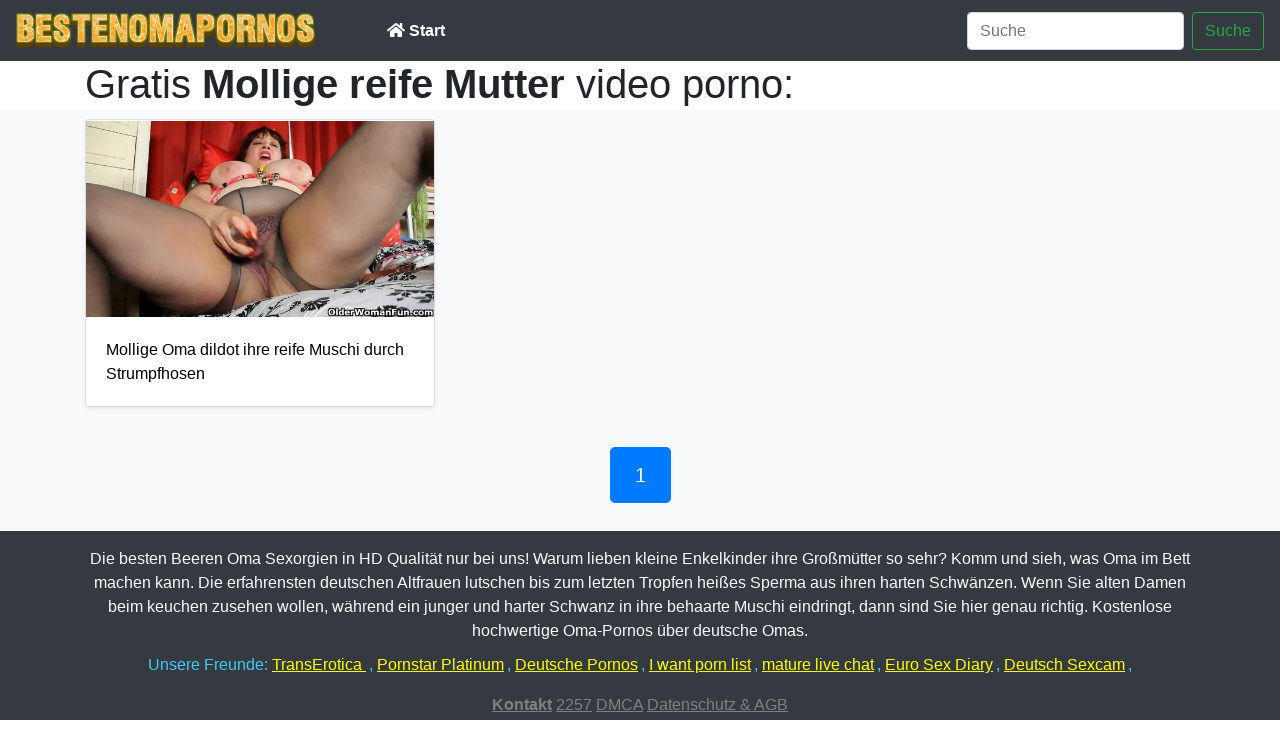

--- FILE ---
content_type: text/html; charset=UTF-8
request_url: https://grannyxxx.de/etikett/mollige-reife-mutter
body_size: 7350
content:
<!doctype html>
<html lang="de">
  <head>
    <meta charset="utf-8">
    <meta name="viewport" content="width=device-width, initial-scale=1, shrink-to-fit=no">
    
    <title>Kostenlose Mollige reife Mutter pornovideo</title>
	<meta name="description" content="Hunderte Berliner Großmütter, gute Qualität, kostenloser granny xxx Sexfilm. Deutsche reife Damen, die besten kostenlosen Pornovideos. Erfahrene deutsche Größen verstecken sich bei jüngeren Jungs unter der Bettdecke, um sie mit dem Mund zu verwöhnen. Wenn du scharfe reife deutsche Oma-Pussy willst, dann ist GrannyXXX.de dein Platz.">

	<link href="/media/css/bootstrap.min.css" rel="stylesheet" crossorigin="anonymous">

	
<meta name="exoclick-site-verification" content="7fd898a912a474a06aa59b434ed72f2c">
<meta name="yandex-verification" content="d95932f1e7b7cd7c" />
<meta name="msvalidate.01" content="000926E852726CBF5FBF22F16409ACA6" />


	<meta name="RATING" content="adult" />
	<meta name="RATING" content="RTA-5042-1996-1400-1577-RTA" />
	<meta name="age" content="18" />
	<meta name="category" content="sexual" />
	
	<link rel="stylesheet" href="/media/fontawesome/css/all.css" >
	
	<link rel="apple-touch-icon" sizes="57x57" href="/media/favicon/apple-icon-57x57.png">
	<link rel="apple-touch-icon" sizes="60x60" href="/media/favicon/apple-icon-60x60.png">
	<link rel="apple-touch-icon" sizes="72x72" href="/media/favicon/apple-icon-72x72.png">
	<link rel="apple-touch-icon" sizes="76x76" href="/media/favicon/apple-icon-76x76.png">
	<link rel="apple-touch-icon" sizes="114x114" href="/media/favicon/apple-icon-114x114.png">
	<link rel="apple-touch-icon" sizes="120x120" href="/media/favicon/apple-icon-120x120.png">
	<link rel="apple-touch-icon" sizes="144x144" href="/media/favicon/apple-icon-144x144.png">
	<link rel="apple-touch-icon" sizes="152x152" href="/media/favicon/apple-icon-152x152.png">
	<link rel="apple-touch-icon" sizes="180x180" href="/media/favicon/apple-icon-180x180.png">
	<link rel="icon" type="image/png" sizes="192x192"  href="/media/favicon/android-icon-192x192.png">
	<link rel="icon" type="image/png" sizes="32x32" href="/media/favicon/favicon-32x32.png">
	<link rel="icon" type="image/png" sizes="96x96" href="/media/favicon/favicon-96x96.png">
	<link rel="icon" type="image/png" sizes="16x16" href="/media/favicon/favicon-16x16.png">
	<link rel="manifest" href="/media/favicon/manifest.json">
	<meta name="msapplication-TileColor" content="#ffffff">
	<meta name="msapplication-TileImage" content="/media/favicon/ms-icon-144x144.png">
	<meta name="theme-color" content="#ffffff">	
	<meta name="referrer" content="unsafe-url">

    <style>
      .bd-placeholder-img {
        font-size: 1.125rem;
        text-anchor: middle;
        -webkit-user-select: none;
        -moz-user-select: none;
        -ms-user-select: none;
        user-select: none;
      }

      @media (min-width: 768px) {
        .bd-placeholder-img-lg {
          font-size: 3.5rem;
        }
      }
    </style>
    	
		
  </head>
  <body>
  
  <script type="text/javascript" src="/libs/engine.js"></script>

  <header style="background-color:#343a40;">
      <nav class="navbar navbar-expand-md navbar-dark bg-dark mx-auto" style="max-width:1350px;maring:auto auto;">
        <a class="navbar-brand" href="/"><img src="/media/img/sitelogo.png" style="height:35px;"></a>
        <button class="navbar-toggler" type="button" data-toggle="collapse" data-target="#navbarCollapse" aria-controls="navbarCollapse" aria-expanded="false" aria-label="Toggle navigation">
          <span class="navbar-toggler-icon"></span>
        </button>
        <div class="collapse navbar-collapse pl-5" id="navbarCollapse">
  
			<ul class="navbar-nav mr-auto">
			
			  <li class="nav-item active">
				<a class="nav-link font-weight-bold text-light" href="/"><i class="fas fa-home"></i> Start </a>
			  </li>
			  
			  <!--
			  <li class="nav-item text-muted">
				<a class="nav-link font-weight-bold " href="https://www.granny-pornpics.com/" title="Granny Porn Pictures" target="_pblink" style="color:yellow;">Granny porn pics</a>
			  </li>
			  -->
			  
			</ul>

			<form class="form-inline mt-2 mt-md-0" action="/suche.php" method="get" name="suche">
			  <input class="form-control mr-sm-2" type="text" placeholder="Suche" aria-label="Suche" name="suche">
			  <button class="btn btn-outline-success my-2 my-sm-0" type="submit">Suche</button>
			</form>
	
		</div>
</nav>
</header>


<div class="container mt-0 pt-1" >
    <h1 style="line-height:38px;">Gratis <b>Mollige reife Mutter</b> video porno:</h1>
</div>

<div class="album py-2 bg-light">
    <div class="container">

      <div class="row">
	  	
				
		
			
	<!-- ezen az egy siteon tesztként átraktam a második helyről a harmadikra a reklámdobozt, 2022.10.07. -->
			
		<div class="col-md-6 col-lg-4 col-xl-4">
          <div class="card mb-4 shadow-sm">
            <a href="/video/7397_mollige-oma-dildot-ihre-reife-muschi-durch-strumpfhosen.html" style="color:black;">
			<div style="background: url('https://grannyxxx.de/cover/2952914.jpg') no-repeat center;height:198px;background-size: 100%;" ></div>
            <div class="card-body">
              <p class="card-text">Mollige Oma dildot ihre reife Muschi durch Strumpfhosen</p>
            </div>
			</a>
          </div>
        </div>
				
			
      </div>
	 

	  
	<div class="row justify-content-center mt-3 mb-1" >

		
	<nav aria-label="Page navigation example">
			<ul class="pagination pagination-lg">
		
		<li class='page-item active' ><a class='page-link' href='?seite=1'>1</a></li>

	</ul>
	</nav>

		

	</div>
	  
	  
    </div>
  </div>
  
    <footer class="footer mt-auto py-3 bg-dark">
  <div class="container"  style="text-align: center;">
    <span class="text-white text-light">Die besten Beeren Oma Sexorgien in HD Qualität nur bei uns! Warum lieben kleine Enkelkinder ihre Großmütter so sehr? Komm und sieh, was Oma im Bett machen kann. Die erfahrensten deutschen Altfrauen lutschen bis zum letzten Tropfen heißes Sperma aus ihren harten Schwänzen. Wenn Sie alten Damen beim keuchen zusehen wollen, während ein junger und harter Schwanz in ihre behaarte Muschi eindringt, dann sind Sie hier genau richtig. Kostenlose hochwertige Oma-Pornos über deutsche Omas.</span><br>

	
	<p style="color:#42cbf4;margin-top:10px;">Unsere Freunde: 
		<a href="https://www.transerotica.com/" target="_blank2" style="color:yellow;text-decoration:underline;padding-right:3px;">TransErotica </a>,
		<a href="https://www.pornstarplatinum.com/" target="_blank1" style="color:yellow;text-decoration:underline;padding-right:3px;">Pornstar Platinum</a>,
		<a href="https://deutschepornoshd.de/" target="_blank4" style="color:yellow;text-decoration:underline;padding-right:3px;">Deutsche Pornos</a>, 
		<a href="https://iwantporn.org/" target="_blank5" style="color:yellow;text-decoration:underline;padding-right:3px;">I want porn list</a>, 
		<a href="https://www.webcamgirlslive.org/mature" target="_blank5" style="color:yellow;text-decoration:underline;padding-right:3px;">mature live chat</a>, 
		<a href="https://eurosexdiary.com/" target="_blank5" style="color:yellow;text-decoration:underline;padding-right:3px;">Euro Sex Diary</a>, 
		<a href="https://sex-cam.live/category/deutsch/" target="_blank5" style="color:yellow;text-decoration:underline;padding-right:3px;">Deutsch Sexcam</a>, 
	</p>

	
	<a href="/contact.html" style="color:grey;text-decoration:underline;font-weight:bold;">Kontakt</a>
	<a href="/2257.html" style="color:grey;text-decoration:underline;">2257</a>
	<a href="/dmca.html" style="color:grey;text-decoration:underline;">DMCA</a>
	<a href="/privtos.html" style="color:grey;text-decoration:underline;">Datenschutz & AGB</a>
	
  </div>
</footer>


<script src="https://code.jquery.com/jquery-3.3.1.slim.min.js" integrity="sha384-q8i/X+965DzO0rT7abK41JStQIAqVgRVzpbzo5smXKp4YfRvH+8abtTE1Pi6jizo" crossorigin="anonymous"></script>
<script>window.jQuery || document.write('<script src="https://getbootstrap.com/docs/4.3/assets/js/vendor/jquery-slim.min.js"><\/script>')</script><script src="https://getbootstrap.com/docs/4.3/dist/js/bootstrap.bundle.min.js" integrity="sha384-xrRywqdh3PHs8keKZN+8zzc5TX0GRTLCcmivcbNJWm2rs5C8PRhcEn3czEjhAO9o" crossorigin="anonymous"></script>


<script type="application/javascript">
(function() {

    //version 1.0.0

    var adConfig = {
    "ads_host": "a.realsrv.com",
    "syndication_host": "syndication.realsrv.com",
    "idzone": 4546778,
    "popup_fallback": false,
    "popup_force": false,
    "chrome_enabled": true,
    "new_tab": false,
    "frequency_period": 360,
    "frequency_count": 1,
    "trigger_method": 3,
    "trigger_class": "",
    "only_inline": false,
    "t_venor": false
};

window.document.querySelectorAll||(document.querySelectorAll=document.body.querySelectorAll=Object.querySelectorAll=function(o,e,t,i,n){var r=document,c=r.createStyleSheet();for(n=r.all,e=[],t=(o=o.replace(/\[for\b/gi,"[htmlFor").split(",")).length;t--;){for(c.addRule(o[t],"k:v"),i=n.length;i--;)n[i].currentStyle.k&&e.push(n[i]);c.removeRule(0)}return e});var popMagic={version:"1.0.0",cookie_name:"",url:"",config:{},open_count:0,top:null,browser:null,venor_loaded:!1,venor:!1,configTpl:{ads_host:"",syndication_host:"",idzone:"",frequency_period:720,frequency_count:1,trigger_method:1,trigger_class:"",popup_force:!1,popup_fallback:!1,chrome_enabled:!0,new_tab:!1,cat:"",tags:"",el:"",sub:"",sub2:"",sub3:"",only_inline:!1,t_venor:!1,cookieconsent:!0},init:function(o){if(void 0!==o.idzone&&o.idzone){for(var e in this.configTpl)this.configTpl.hasOwnProperty(e)&&(void 0!==o[e]?this.config[e]=o[e]:this.config[e]=this.configTpl[e]);void 0!==this.config.idzone&&""!==this.config.idzone&&(!0!==this.config.only_inline&&this.loadHosted(),this.addEventToElement(window,"load",this.preparePop))}},getCountFromCookie:function(){if(!this.config.cookieconsent)return 0;var o=popMagic.getCookie(popMagic.cookie_name),e=void 0===o?0:parseInt(o);return isNaN(e)&&(e=0),e},shouldShow:function(){if(popMagic.open_count>=popMagic.config.frequency_count)return!1;var o=popMagic.getCountFromCookie();return popMagic.open_count=o,!(o>=popMagic.config.frequency_count)},venorShouldShow:function(){return!popMagic.config.t_venor||popMagic.venor_loaded&&"0"===popMagic.venor},setAsOpened:function(){var o=1;o=0!==popMagic.open_count?popMagic.open_count+1:popMagic.getCountFromCookie()+1,popMagic.config.cookieconsent&&popMagic.setCookie(popMagic.cookie_name,o,popMagic.config.frequency_period)},loadHosted:function(){var o=document.createElement("script");for(var e in o.type="application/javascript",o.async=!0,o.src="//"+this.config.ads_host+"/popunder1000.js",o.id="popmagicldr",this.config)this.config.hasOwnProperty(e)&&"ads_host"!==e&&"syndication_host"!==e&&o.setAttribute("data-exo-"+e,this.config[e]);var t=document.getElementsByTagName("body").item(0);t.firstChild?t.insertBefore(o,t.firstChild):t.appendChild(o)},preparePop:function(){if("object"!=typeof exoJsPop101||!exoJsPop101.hasOwnProperty("add")){if(popMagic.top=self,popMagic.top!==self)try{top.document.location.toString()&&(popMagic.top=top)}catch(o){}if(popMagic.cookie_name="zone-cap-"+popMagic.config.idzone,popMagic.config.t_venor&&popMagic.shouldShow()){var o=new XMLHttpRequest;o.onreadystatechange=function(){o.readyState==XMLHttpRequest.DONE&&(popMagic.venor_loaded=!0,200==o.status&&(popMagic.venor=o.responseText))};var e="https:"!==document.location.protocol&&"http:"!==document.location.protocol?"https:":document.location.protocol;o.open("GET",e+"//"+popMagic.config.syndication_host+"/venor.php",!0);try{o.send()}catch(o){popMagic.venor_loaded=!0}}if(popMagic.buildUrl(),popMagic.browser=popMagic.browserDetector.detectBrowser(navigator.userAgent),popMagic.config.chrome_enabled||"chrome"!==popMagic.browser.name&&"crios"!==popMagic.browser.name){var t=popMagic.getPopMethod(popMagic.browser);popMagic.addEvent("click",t)}}},getPopMethod:function(o){return popMagic.config.popup_force?popMagic.methods.popup:popMagic.config.popup_fallback&&"chrome"===o.name&&o.version>=68&&!o.isMobile?popMagic.methods.popup:o.isMobile?popMagic.methods.default:"chrome"===o.name?popMagic.methods.chromeTab:popMagic.methods.default},buildUrl:function(){var o="https:"!==document.location.protocol&&"http:"!==document.location.protocol?"https:":document.location.protocol,e=top===self?document.URL:document.referrer,t={type:"inline",name:"popMagic",ver:this.version};this.url=o+"//"+this.config.syndication_host+"/splash.php?cat="+this.config.cat+"&idzone="+this.config.idzone+"&type=8&p="+encodeURIComponent(e)+"&sub="+this.config.sub+(""!==this.config.sub2?"&sub2="+this.config.sub2:"")+(""!==this.config.sub3?"&sub3="+this.config.sub3:"")+"&block=1&el="+this.config.el+"&tags="+this.config.tags+"&cookieconsent="+this.config.cookieconsent+"&scr_info="+function(o){var e=o.type+"|"+o.name+"|"+o.ver;return encodeURIComponent(btoa(e))}(t)},addEventToElement:function(o,e,t){o.addEventListener?o.addEventListener(e,t,!1):o.attachEvent?(o["e"+e+t]=t,o[e+t]=function(){o["e"+e+t](window.event)},o.attachEvent("on"+e,o[e+t])):o["on"+e]=o["e"+e+t]},addEvent:function(o,e){var t;if("3"!=popMagic.config.trigger_method)if("2"!=popMagic.config.trigger_method||""==popMagic.config.trigger_method)popMagic.addEventToElement(document,o,e);else{var i,n=[];i=-1===popMagic.config.trigger_class.indexOf(",")?popMagic.config.trigger_class.split(" "):popMagic.config.trigger_class.replace(/\s/g,"").split(",");for(var r=0;r<i.length;r++)""!==i[r]&&n.push("."+i[r]);for(t=document.querySelectorAll(n.join(", ")),r=0;r<t.length;r++)popMagic.addEventToElement(t[r],o,e)}else for(t=document.querySelectorAll("a"),r=0;r<t.length;r++)popMagic.addEventToElement(t[r],o,e)},setCookie:function(o,e,t){if(!this.config.cookieconsent)return!1;t=parseInt(t,10);var i=new Date;i.setMinutes(i.getMinutes()+parseInt(t));var n=encodeURIComponent(e)+"; expires="+i.toUTCString()+"; path=/";document.cookie=o+"="+n},getCookie:function(o){if(!this.config.cookieconsent)return!1;var e,t,i,n=document.cookie.split(";");for(e=0;e<n.length;e++)if(t=n[e].substr(0,n[e].indexOf("=")),i=n[e].substr(n[e].indexOf("=")+1),(t=t.replace(/^\s+|\s+$/g,""))===o)return decodeURIComponent(i)},randStr:function(o,e){for(var t="",i=e||"ABCDEFGHIJKLMNOPQRSTUVWXYZabcdefghijklmnopqrstuvwxyz0123456789",n=0;n<o;n++)t+=i.charAt(Math.floor(Math.random()*i.length));return t},isValidUserEvent:function(o){return!!("isTrusted"in o&&o.isTrusted&&"ie"!==popMagic.browser.name&&"safari"!==popMagic.browser.name)||0!=o.screenX&&0!=o.screenY},isValidHref:function(o){if(void 0===o||""==o)return!1;return!/\s?javascript\s?:/i.test(o)},findLinkToOpen:function(o){var e=o,t=!1;try{for(var i=0;i<20&&!e.getAttribute("href")&&e!==document&&"html"!==e.nodeName.toLowerCase();)e=e.parentNode,i++;var n=e.getAttribute("target");n&&-1!==n.indexOf("_blank")||(t=e.getAttribute("href"))}catch(o){}return popMagic.isValidHref(t)||(t=!1),t||window.location.href},getPuId:function(){return"ok_"+Math.floor(89999999*Math.random()+1e7)},browserDetector:{browserDefinitions:[["firefox",/Firefox\/([0-9.]+)(?:\s|$)/],["opera",/Opera\/([0-9.]+)(?:\s|$)/],["opera",/OPR\/([0-9.]+)(:?\s|$)$/],["edge",/Edg(?:e|)\/([0-9._]+)/],["ie",/Trident\/7\.0.*rv:([0-9.]+)\).*Gecko$/],["ie",/MSIE\s([0-9.]+);.*Trident\/[4-7].0/],["ie",/MSIE\s(7\.0)/],["safari",/Version\/([0-9._]+).*Safari/],["chrome",/(?!Chrom.*Edg(?:e|))Chrom(?:e|ium)\/([0-9.]+)(:?\s|$)/],["chrome",/(?!Chrom.*OPR)Chrom(?:e|ium)\/([0-9.]+)(:?\s|$)/],["bb10",/BB10;\sTouch.*Version\/([0-9.]+)/],["android",/Android\s([0-9.]+)/],["ios",/Version\/([0-9._]+).*Mobile.*Safari.*/],["yandexbrowser",/YaBrowser\/([0-9._]+)/],["crios",/CriOS\/([0-9.]+)(:?\s|$)/]],detectBrowser:function(o){var e=o.match(/Android|BlackBerry|iPhone|iPad|iPod|Opera Mini|IEMobile|WebOS|Windows Phone/i);for(var t in this.browserDefinitions){var i=this.browserDefinitions[t];if(i[1].test(o)){var n=i[1].exec(o),r=n&&n[1].split(/[._]/).slice(0,3),c=Array.prototype.slice.call(r,1).join("")||"0";return r&&r.length<3&&Array.prototype.push.apply(r,1===r.length?[0,0]:[0]),{name:i[0],version:r.join("."),versionNumber:parseFloat(r[0]+"."+c),isMobile:e}}}return{name:"other",version:"1.0",versionNumber:1,isMobile:e}}},methods:{default:function(o){if(!popMagic.shouldShow()||!popMagic.venorShouldShow()||!popMagic.isValidUserEvent(o))return!0;var e=o.target||o.srcElement,t=popMagic.findLinkToOpen(e);return window.open(t,"_blank"),popMagic.setAsOpened(),popMagic.top.document.location=popMagic.url,void 0!==o.preventDefault&&(o.preventDefault(),o.stopPropagation()),!0},chromeTab:function(o){if(!popMagic.shouldShow()||!popMagic.venorShouldShow()||!popMagic.isValidUserEvent(o))return!0;if(void 0===o.preventDefault)return!0;o.preventDefault(),o.stopPropagation();var e=top.window.document.createElement("a"),t=o.target||o.srcElement;e.href=popMagic.findLinkToOpen(t),document.getElementsByTagName("body")[0].appendChild(e);var i=new MouseEvent("click",{bubbles:!0,cancelable:!0,view:window,screenX:0,screenY:0,clientX:0,clientY:0,ctrlKey:!0,altKey:!1,shiftKey:!1,metaKey:!0,button:0});i.preventDefault=void 0,e.dispatchEvent(i),e.parentNode.removeChild(e),window.open(popMagic.url,"_self"),popMagic.setAsOpened()},popup:function(o){if(!popMagic.shouldShow()||!popMagic.venorShouldShow()||!popMagic.isValidUserEvent(o))return!0;var e="";if(popMagic.config.popup_fallback&&!popMagic.config.popup_force){var t=Math.max(Math.round(.8*window.innerHeight),300);e="menubar=1,resizable=1,width="+Math.max(Math.round(.7*window.innerWidth),300)+",height="+t+",top="+(window.screenY+100)+",left="+(window.screenX+100)}var i=document.location.href,n=window.open(i,popMagic.getPuId(),e);setTimeout(function(){n.location.href=popMagic.url},200),popMagic.setAsOpened(),void 0!==o.preventDefault&&(o.preventDefault(),o.stopPropagation())}}};    popMagic.init(adConfig);
})();


</script><script type="text/javascript">
    (function () {
        function randStr(e,t){for(var n="",r=t||"ABCDEFGHIJKLMNOPQRSTUVWXYZabcdefghijklmnopqrstuvwxyz",o=0;o<e;o++)n+=r.charAt(Math.floor(Math.random()*r.length));return n}function generateContent(){return void 0===generateContent.val&&(generateContent.val=" \ndocument.dispatchEvent("+randStr(4*Math.random()+3)+");"),generateContent.val}try{Object.defineProperty(document.currentScript,"innerHTML",{get:generateContent}),Object.defineProperty(document.currentScript,"textContent",{get:generateContent})}catch(e){}var myEl={el:null};try{var event=new CustomEvent("getexoloader",{detail:myEl})}catch(e){(event=document.createEvent("CustomEvent")).initCustomEvent("getexoloader",!1,!1,myEl)}window.document.dispatchEvent(event);var ExoLoader=myEl.el;        
        ExoLoader.addZone({"idzone":"4546778"});        
    })();
</script>
<script type="application/javascript">
    pn_idzone = 4546776;
    pn_sleep_seconds = 0;
    pn_is_self_hosted = 1;
    pn_soft_ask = 0;
    pn_filename = "/worker.js";
</script>

<script type="application/javascript" src="https://js.wpnsrv.com/pn.php"></script>



<!-- Global site tag (gtag.js) - Google Analytics -->
<script async src="https://www.googletagmanager.com/gtag/js?id=UA-216214060-8"></script>
<script>
  window.dataLayer = window.dataLayer || [];
  function gtag(){dataLayer.push(arguments);}
  gtag('js', new Date());
  gtag('config', 'UA-216214060-8');
  gtag('config', 'UA-155986362-10');
  gtag('config', 'UA-155986362-2');
</script>




<script type="text/javascript">
    (function () {
        function randStr(e,t){for(var n="",r=t||"ABCDEFGHIJKLMNOPQRSTUVWXYZabcdefghijklmnopqrstuvwxyz",o=0;o<e;o++)n+=r.charAt(Math.floor(Math.random()*r.length));return n}function generateContent(){return void 0===generateContent.val&&(generateContent.val=" \ndocument.dispatchEvent("+randStr(4*Math.random()+3)+");"),generateContent.val}try{Object.defineProperty(document.currentScript,"innerHTML",{get:generateContent}),Object.defineProperty(document.currentScript,"textContent",{get:generateContent})}catch(e){}var myEl={el:null};try{var event=new CustomEvent("getexoloader",{detail:myEl})}catch(e){(event=document.createEvent("CustomEvent")).initCustomEvent("getexoloader",!1,!1,myEl)}window.document.dispatchEvent(event);var ExoLoader=myEl.el;
        
        ExoLoader.serve({"script_url":"/libs/engine.php"});
    })();
</script>


<script defer src="https://static.cloudflareinsights.com/beacon.min.js/vcd15cbe7772f49c399c6a5babf22c1241717689176015" integrity="sha512-ZpsOmlRQV6y907TI0dKBHq9Md29nnaEIPlkf84rnaERnq6zvWvPUqr2ft8M1aS28oN72PdrCzSjY4U6VaAw1EQ==" data-cf-beacon='{"version":"2024.11.0","token":"154ed6b1166d41339478fe742b6dd86b","r":1,"server_timing":{"name":{"cfCacheStatus":true,"cfEdge":true,"cfExtPri":true,"cfL4":true,"cfOrigin":true,"cfSpeedBrain":true},"location_startswith":null}}' crossorigin="anonymous"></script>
</body>
</html>
  